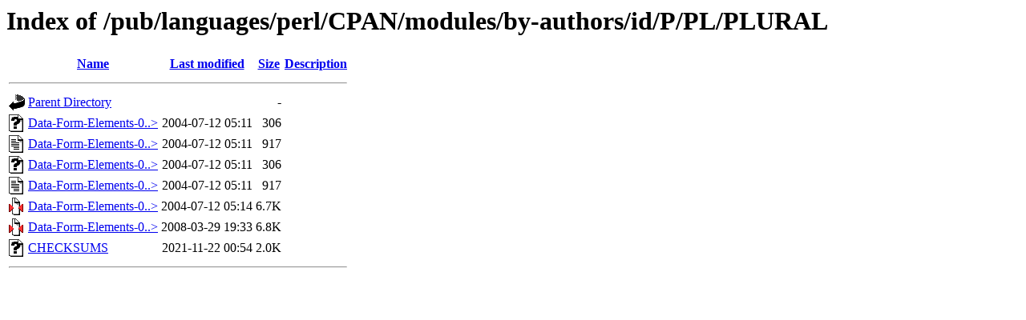

--- FILE ---
content_type: text/html;charset=ISO-8859-1
request_url: http://ftp.forthnet.gr/pub/languages/perl/CPAN/modules/by-authors/id/P/PL/PLURAL/?C=M;O=A
body_size: 2459
content:
<!DOCTYPE HTML PUBLIC "-//W3C//DTD HTML 3.2 Final//EN">
<html>
 <head>
  <title>Index of /pub/languages/perl/CPAN/modules/by-authors/id/P/PL/PLURAL</title>
 </head>
 <body>
<h1>Index of /pub/languages/perl/CPAN/modules/by-authors/id/P/PL/PLURAL</h1>
  <table>
   <tr><th valign="top"><img src="/icons/blank.gif" alt="[ICO]"></th><th><a href="?C=N;O=A">Name</a></th><th><a href="?C=M;O=D">Last modified</a></th><th><a href="?C=S;O=A">Size</a></th><th><a href="?C=D;O=A">Description</a></th></tr>
   <tr><th colspan="5"><hr></th></tr>
<tr><td valign="top"><img src="/icons/back.gif" alt="[PARENTDIR]"></td><td><a href="/pub/languages/perl/CPAN/modules/by-authors/id/P/PL/">Parent Directory</a>       </td><td>&nbsp;</td><td align="right">  - </td><td>&nbsp;</td></tr>
<tr><td valign="top"><img src="/icons/unknown.gif" alt="[   ]"></td><td><a href="Data-Form-Elements-0.60.meta">Data-Form-Elements-0..&gt;</a></td><td align="right">2004-07-12 05:11  </td><td align="right">306 </td><td>&nbsp;</td></tr>
<tr><td valign="top"><img src="/icons/text.gif" alt="[TXT]"></td><td><a href="Data-Form-Elements-0.60.readme">Data-Form-Elements-0..&gt;</a></td><td align="right">2004-07-12 05:11  </td><td align="right">917 </td><td>&nbsp;</td></tr>
<tr><td valign="top"><img src="/icons/unknown.gif" alt="[   ]"></td><td><a href="Data-Form-Elements-0.61.meta">Data-Form-Elements-0..&gt;</a></td><td align="right">2004-07-12 05:11  </td><td align="right">306 </td><td>&nbsp;</td></tr>
<tr><td valign="top"><img src="/icons/text.gif" alt="[TXT]"></td><td><a href="Data-Form-Elements-0.61.readme">Data-Form-Elements-0..&gt;</a></td><td align="right">2004-07-12 05:11  </td><td align="right">917 </td><td>&nbsp;</td></tr>
<tr><td valign="top"><img src="/icons/compressed.gif" alt="[   ]"></td><td><a href="Data-Form-Elements-0.60.tar.gz">Data-Form-Elements-0..&gt;</a></td><td align="right">2004-07-12 05:14  </td><td align="right">6.7K</td><td>&nbsp;</td></tr>
<tr><td valign="top"><img src="/icons/compressed.gif" alt="[   ]"></td><td><a href="Data-Form-Elements-0.61.tar.gz">Data-Form-Elements-0..&gt;</a></td><td align="right">2008-03-29 19:33  </td><td align="right">6.8K</td><td>&nbsp;</td></tr>
<tr><td valign="top"><img src="/icons/unknown.gif" alt="[   ]"></td><td><a href="CHECKSUMS">CHECKSUMS</a>              </td><td align="right">2021-11-22 00:54  </td><td align="right">2.0K</td><td>&nbsp;</td></tr>
   <tr><th colspan="5"><hr></th></tr>
</table>
</body></html>
